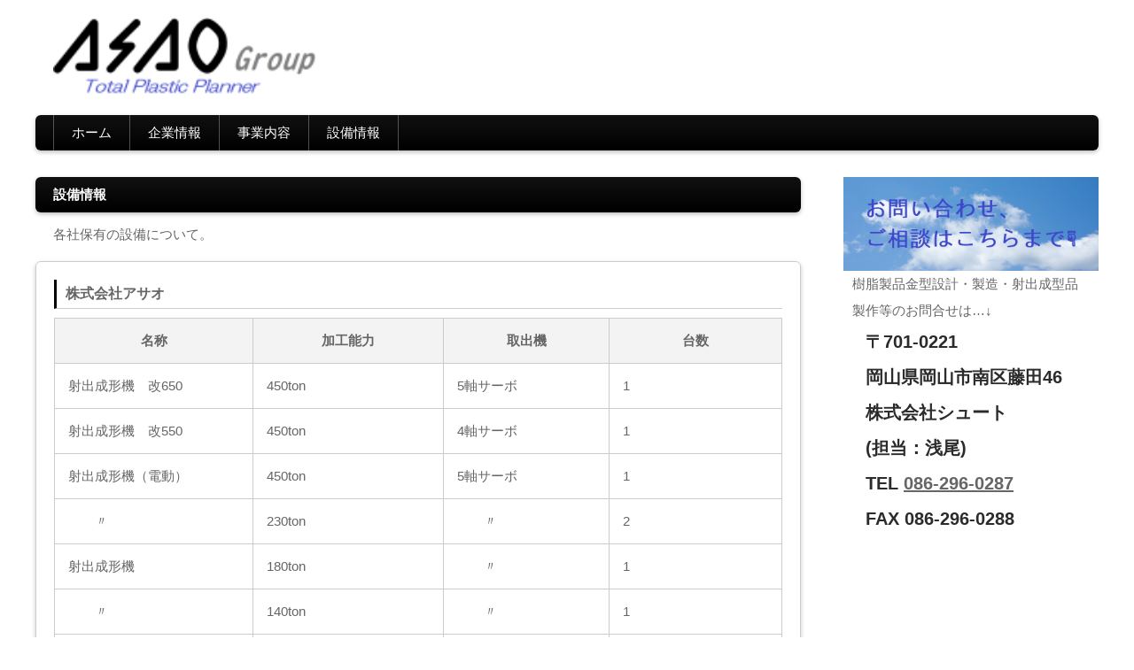

--- FILE ---
content_type: text/html
request_url: http://asao-group.jp/setsubi.html
body_size: 6357
content:
<!doctype html>
<html lang="ja">
<head>
<meta charset="UTF-8">
<meta http-equiv="X-UA-Compatible" content="IE=edge">
<title>Total Plastic Planner アサオグループ -設備情報-</title>
<meta name="viewport" content="width=device-width, initial-scale=1.0">
<meta name="description" content="プラスチック成形を主とした企業です">
<meta name="keywords" content="プラスチック,プラスチック成形,キーワード３,キーワード４,キーワード５">
<meta name="GENERATOR" content="JustSystems Homepage Builder Version 22.0.4.0 for Windows">
<link rel="stylesheet" href="css/style.css">
<script type="text/javascript" src="js/openclose.js"></script>
<script type="text/javascript" src="js/fixmenu_pagetop.js"></script>
<!--[if lt IE 9]>
<script src="https://oss.maxcdn.com/html5shiv/3.7.2/html5shiv.min.js"></script>
<script src="https://oss.maxcdn.com/respond/1.4.2/respond.min.js"></script>
<![endif]-->
</head>

<body>

<div id="container">

<header>
<h1 id="logo"><a href="index.html"><img src="images/asao-logo1.png" alt="SAMPLE COMPANY"></a></h1>
</header>

<!--PC用（801px以上端末）メニュー-->
<nav id="menubar">
<ul>
<li><a href="index.html">ホーム</a></li>
<li><a href="company.html">企業情報</a></li>
<li><a href="jigyou.html">事業内容</a></li>
<li><a href="setsubi.html">設備情報</a></li>
</ul>
</nav>
<!--小さな端末用（800px以下端末）メニュー-->
<nav id="menubar-s">
<ul>
<li><a href="index.html">ホーム</a></li>
<li><a href="company.html">企業情報</a></li>
<li><a href="jigyou.html">事業内容</a></li>
<li><a href="setsubi.html">設備情報</a></li>
</ul>
</nav>

<div id="contents">

<div id="main">

<section>

<h2>設備情報</h2>
<p>各社保有の設備について。</p>

<div class="list">
<h4>株式会社アサオ</h4>
<table class="ta1">
	<tr>
		<th>名称</th><th>加工能力</th><th>取出機</th><th>台数</th>
	</tr>
	<tr>
		<td>射出成形機　改650</td><td>450ton</td>
		<td>5軸サーボ</td><td>1</td>
	</tr>
	<tr>
		<td>射出成形機　改550</td><td>450ton</td>
		<td>4軸サーボ</td><td>1</td>
	</tr>
	<tr>
		<td>射出成形機（電動）</td><td>450ton</td>
		<td>5軸サーボ</td><td>1</td>
	</tr>
	<tr>
		<td>　　〃　　　</td><td>230ton</td>
		<td>　　〃　　</td><td>2</td>
	</tr>
	<tr>
		<td>射出成形機</td><td>180ton</td>
		<td>　　〃　　</td><td>1</td>
	</tr>
	<tr>
		<td>　　〃　　　</td><td>140ton</td>
		<td>　　〃　　</td><td>1</td>
	</tr>
	<tr>
		<td>　　〃　　　</td><td>100ton</td>
		<td>3軸サーボ</td><td>2</td>
	</tr>
	<tr>
		<td>付帯設備</td><td>ホッパードライヤ</td>
		<td></td><td>各成形機1台</td>
	</tr>
	<tr>
		<td>　　〃</td><td>4金型温調機</td>
		<td></td><td>各成形機１台</td>
	</tr>
	<tr>
		<td>　　〃</td><td>ＴＲＹ用箱乾燥機</td>
		<td></td><td></td>
	</tr>
	<tr>
		<td>床上クレーン</td><td>5.2ton</td>
		<td></td><td>1</td>
	</tr>
	<tr>
	<tr>
		<td>　　〃</td><td>2.0ton</td>
		<td></td><td>1</td>
	</tr>
	<tr>
		<tr>
			<td>フォークリフト</td><td>2.5ton</td>
			<td></td><td>1</td>
		</tr>
		<tr>
		<tr>
			<td>　　〃</td><td>1.5ton</td>
			<td></td><td>1</td>
		</tr>
		<tr>
</table>
</div>

<div class="list">
<h4>有限会社トラスティ</h4>

<table class="ta1">
	<tr>
		<th>名称</th><th>加工能力</th><th>取出機</th><th>台数</th>
	</tr>
	<tr>
		<td>射出成形機　電動</td><td>680ton</td>
		<td>5軸サーボ</td><td>1</td>
	</tr>
	<tr>
		<td>射出成形機　改550</td><td>450ton</td>
		<td>　　〃</td><td>1</td>
	</tr>
	<tr>
		<td>射出成形機　電動</td><td>450ton</td>
		<td>　　〃</td><td>1</td>
	</tr>
	<tr>
		<td>射出成形機</td><td>350ton</td>
		<td>　　〃</td><td>1</td>
	</tr>
	<tr>
		<td>射出成形機　電動</td><td>230ton</td>
		<td>　　〃</td><td>1</td>
	</tr>
	<tr>
		<td>射出成形機</td><td>220ton</td>
		<td>　　〃</td><td>1</td>
	</tr>
	<tr>
		<td>　　　〃</td><td>180ton</td>
		<td>　　〃</td><td>1</td>
	</tr>
	<tr>
		<td>付帯設備</td><td>ホッパードライヤ</td>
		<td></td><td>各成形機1台</td>
	</tr>
	<tr>
		<td>　　〃</td><td>金型温調機</td>
		<td></td><td>各成形機1台</td>
	</tr>
	<tr>
		<td>ホイストクレーン</td><td>4.8ton</td>
		<td></td><td>1</td>
	</tr>
	<tr>
		<td>　　〃</td><td>2.8ton</td>
		<td></td><td>3</td>
	</tr>
	<tr>
		<td>　　〃</td><td>ＴＲＹ用箱乾燥機</td>
		<td></td><td></td>
	</tr>
	<tr>
		<td>床上クレーン</td><td>4.8ton</td>
		<td></td><td>1</td>
	</tr>
	<tr>
		<td>　　〃</td><td>2.8ton</td>
		<td></td><td>3</td>
	</tr>
	<tr>
		<td>フォークリフト</td><td>1.5ton</td>
		<td></td><td>3</td>
	</tr>
</table>

</div>

<div class="list">
<h4>協力工場設備(成形10社・組付2社・塗装2社・ﾒｯｷ1社)</h4>

<table class="ta1">
	<tr>
		<th>名称</th><th>加工能力</th>
	</tr>
	<tr>
		<td>射出成形機（熱可塑性)</td><td>50～1600ton</td>
	</tr>
	<tr>
		<td>射出成形機(熱硬化性)</td><td>70～150ton</td>
	</tr>
	<tr>
		<td>押出成形機</td><td>30m/m～100m/m</td>
	</tr>
	<tr>
		<td>ブロー成形機</td><td>―</td>
	</tr>
</table>

</div>



</section>

</div>
<!--/main-->

<div id="sub">


	<aside>
	<img src="images/access.jpg" alt="お問い合わせ" class="pc">
	<img src="images/acsess1.jpg" alt="お問い合わせ" class="sh">
	</aside>
	<p>樹脂製品金型設計・製造・射出成型品製作等のお問合せは…↓</p><p class="access">〒701-0221<br>
		岡山県岡山市南区藤田46<br>
		株式会社シュート<br>(担当：浅尾)<br>
		TEL <a href="tel:0862960287">086-296-0287</a><br>
		FAX 086-296-0288
	</p>

</div>
<!--/sub-->

</div>
<!--/contents-->

<footer>
<small>Copyright&copy; <a href="index.html">Total Plastic Planner ASAO</a> All Rights Reserved.</small>
<span class="pr"><a href="http://template-party.com/" target="_blank">《Web Design:Template-Party》</a></span>
</footer>

</div>
<!--/container-->

<p class="nav-fix-pos-pagetop"><a href="#">↑</a></p>

<!--メニュー開閉ボタン-->
<div id="menubar_hdr" class="close"></div>
<!--メニューの開閉処理条件設定　800px以下-->
<script type="text/javascript">
if (OCwindowWidth() <= 800) {
	open_close("menubar_hdr", "menubar-s");
}
</script>

</body>
</html>


--- FILE ---
content_type: text/css
request_url: http://asao-group.jp/css/style.css
body_size: 19912
content:
@charset "utf-8";

html{
  scroll-behavior: :smooth;
}
/*全端末（PC・タブレット・スマホ）共通設定
------------------------------------------------------------------------------------------------------------------------------------------------------*/
body {
	color: #666;	/*全体の文字色*/
	margin: 0px;
	padding: 0px;
	font-family:"ヒラギノ角ゴ Pro W3", "Hiragino Kaku Gothic Pro", "メイリオ", Meiryo, Osaka, "ＭＳ Ｐゴシック", "MS PGothic", sans-serif;	/*フォント種類*/
	font-size: 15px;	/*文字サイズ*/
	line-height: 2;		/*行間*/
}
h1,h2,h3,h4,h5,p,ul,ol,li,dl,dt,dd,form,figure,form {margin: 0px;padding: 0px;font-size: 100%;}
ul {list-style-type: none;}
ol {padding-left: 40px;padding-bottom: 15px;}
img {border: none;max-width: 100%;height: auto;vertical-align: middle;}
table {border-collapse:collapse;font-size: 100%;border-spacing: 0;}
iframe {width: 100%;}

/*リンク（全般）設定
---------------------------------------------------------------------------*/
a {
	color: #666;	/*リンクテキストの色*/
	transition: 0.5s;	/*マウスオン時の移り変わるまでの時間設定。0.5秒。*/
}
a:hover {
	color: #000;			/*マウスオン時の文字色（全体）*/
	text-decoration: none;	/*マウスオン時に下線を消す設定。残したいならこの１行削除。*/
}

/*コンテナー（HPを囲むブロック）
---------------------------------------------------------------------------*/
#container {
	max-width: 1200px;	/*サイトの最大幅*/
	padding: 0 3%;	/*上下、左右へのボックス内の余白*/
	margin: 0 auto;
}

/*ヘッダー
---------------------------------------------------------------------------*/
header {
	padding: 20px 20px;	/*上下、左右へのヘッダー内の余白*/
}
/*ロゴ画像*/
header #logo img {
	width: 300px;	/*画像幅*/
}

/*上部のメインメニュー
---------------------------------------------------------------------------*/
/*メニューブロック全体の設定*/
#menubar {
	background: #000;	/*背景色*/
	height: 40px;		/*メニューの高さ*/
	border-radius: 6px;	/*角丸のサイズ*/
	background: linear-gradient(#111, #000);		/*グラデーション*/
	padding-left: 20px;	/*左側にとる余白*/
	-webkit-box-shadow: 0px 2px 5px #bebebe;	/*影の設定。それぞれ右へ、下へ、ぼかし幅、色の設定。*/
	box-shadow: 0px 2px 5px #bebebe;			/*同上*/
	margin-bottom: 30px;
}
/*メニュー１個ごとの設定*/
#menubar li {
	float: left;	/*左に回り込み*/
	border-right: 1px solid rgba(255,255,255,0.3);	/*右側の線の幅、線種、色(RGBカラーで255,255,255を30%の透明度で)の設定*/
}
#menubar li a {
	text-decoration: none;display: block;
	line-height: 40px;	/*行間*/
	color: #FFF;		/*文字色*/
	text-align: center;	/*文字を中央に*/
	padding: 0 20px;	/*上下、左右への余白*/
}
/*マウスオン時の設定*/
#menubar li a:hover {
	background: #333;	/*背景色*/
	color: #FFF;			/*文字色*/
}
/*１個目のメニューの線の設定*/
#menubar li:first-child {
	border-left: 1px solid rgba(255,255,255,0.3);
}
/*スマホ用メニューを表示させない*/
#menubar-s {display: none;}
/*３本バーアイコンを表示させない*/
#menubar_hdr {display: none;}

/*コンテンツ（main,sub,footerを囲むブロック）
---------------------------------------------------------------------------*/
#contents {
	clear: left;
}

/*トップページのメイン画像
---------------------------------------------------------------------------*/
#mainimg img {
	border-radius: 6px;	/*画像の角を丸くする設定*/
	box-shadow: 1px 2px 5px rgba(0,0,0,0.3);	/*影の設定。右へ、下へ、ぼかし幅。0,0,0は黒の事で0.3は透明度30%の事。*/
	margin-bottom: 30px;	/*画像の下に空けるスペース*/
	width: 100%;
}

/*メインコンテンツ
---------------------------------------------------------------------------*/
#main {
	float: left;	/*左側に回り込み*/
	width: 72%;	/*メインコンテンツ幅*/
}
/*１カラム利用時*/
body.c1 #main {
	float: none;
	width: auto;
}
/*mainコンテンツのh2タグ*/
#main h2 {
	clear: both;
	margin-bottom: 20px;
	background: #000;	/*背景色（古いブラウザ用）*/
	background: linear-gradient(#111, #000);	/*グラデーション*/
	border-radius: 6px;	/*角丸のサイズ*/
	box-shadow: 0px 2px 5px #bebebe;	/*影の設定。それぞれ右へ、下へ、ぼかし幅、色の設定。*/
	color: #FFF;	/*文字色*/
	padding: 5px 20px;	/*上下、左右への余白*/

}
#main h3 {
	clear: both;
	margin-bottom: 20px;
	border-radius: 6px;	/*角丸のサイズ*/
	background: linear-gradient(#fff, #eee);	/*グラデーション*/
	border: 1px solid #ccc;	/*枠線の幅、線種、色*/
	padding: 2px 20px;	/*上下、左右への余白*/
	color: blue;
}
/*mainコンテンツの段落タグ設定*/
#main p {
	padding: 0px 20px 15px;	/*上、左右、下への余白*/
}
#main h2 + p,
#main h3 + p {
	margin-top: -10px;
}
#main section+section {
	margin-top: 50px;
}

#main .right {
	text-align: right;
	font-weight: bold;
}

/*service.html内の製品紹介の各ブロック
---------------------------------------------------------------------------*/
/*各ボックスの設定*/
#main .list {
	position: relative;overflow: hidden;
	border: 1px solid #CCC;	/*枠線の幅、線種、色*/
	border-radius: 6px;		/*角丸のサイズ*/
	margin-bottom: 20px;
				/*グラデーション*/
	box-shadow: 0px 2px 5px #CCC, 0px 0px 1px 1px #FFF inset;	/*影の設定。右・下・ぼかし幅・色の設定, ＋内側への影を右・下・ぼかし幅・色を設定*/
	padding: 20px;	/*ボックス内の余白*/
}
#main .list a {
	overflow: hidden;display: block;text-decoration: none;
	margin: -20px;	/*ボックス内の余白*/
	padding: 20px;	/*ボックス内の余白*/
}
/*マウスオン時設定*/
#main .list a:hover {
	background: ;	/*マウスオン時のボックス色*/
}
/*ボックスにリンク指定がされた場合に出る「→」マーク*/
#main .list a::before {
	content: "→";	/*この文字を出す。他の文字に変えても可だが機種依存文字は化けるので使わない。*/
	position: absolute;
	right: 20px;	/*ボックスの右から20pxの場所に配置*/
	bottom: 20px;		/*ボックスの下から20pxの場所に配置*/
	background: #000;	/*背景色（古いブラウザ用）*/
	background: rgba(0,0,0,0.5);	/*rgb指定での背景色。「0,0,0」は黒の事で「0.5」が透明度50%の事。*/
	color: #fff;	/*文字色*/
	border: 1px solid #fff;	/*枠線の幅、線種、色*/
	border-radius: 4px;		/*角丸のサイズ*/
	width: 30px;		/*幅*/
	line-height: 30px;	/*高さ*/
	text-align: center;
}
#main .list a:hover::before {
	background: #000;	/*マウスオン時の「→」マークの背景色*/
}
/*ボックス内のh4タグ設定*/
#main .list h4 {
	font-size: 16px;
	border-bottom: 1px solid #CCC;	/*下側の線の幅、線種、色*/
	border-left: 3px solid #000;	/*左側の線の幅、線種、色*/
	margin-bottom: 10px;
	padding-left: 10px;
}
/*ボックス内の写真設定*/
#main .list figure img {
	float: left;	/*画像を左へ回り込み*/
	width: 30%;	/*画像の幅*/
	background: #FFF;	/*画像の背景色。ここでは枠線と画像の間の色になります。*/
	padding: 5px;	/*余白。ここに上の行で設定した背景色が出ます。*/
	border: 1px solid #CCC;	/*枠線の幅、線種、色*/
	margin-right: 20px;	/*画像の右側に空けるスペース*/
}
/*ボックス内の段落タグ設定*/
#main .list p {
	padding: 0px;
}

/*サブコンテンツ
---------------------------------------------------------------------------*/
#sub {
	float: right;	/*右側に回り込み*/
	width: 24%;	/*サブコンテンツ幅*/
}
/*１カラム利用時*/
body.c1 #sub {
	display: none;	/*非表示にする*/
}
/*subコンテンツ内のh2タグ設定*/
#sub h2 {
	border: 1px solid #CCC;	/*枠線の幅、線種、色*/
	border-radius: 6px 6px 0 0;	/*角丸のサイズ。それぞれ左上、右上、右下、左下への設定*/
	text-align: center;
	padding: 5px 0px;
	background: #e3e3e3;	/*背景色（古いブラウザ用）*/
	background: linear-gradient(#FFF, #e3e3e3);			/*グラデーション*/
}
/*subコンテンツの段落タグ設定*/
#sub p {
	padding: 0 10px;
}

#sub .access {
	font-size: 20px;
	font-weight: bold;
	color: #2b2b2b;

}

/*subコンテンツ内のメニュー
---------------------------------------------------------------------------*/
/*メニューブロック全体の設定*/
#sub ul.submenu {
	margin-bottom: 1em;
}
/*メニュー１個ごとの設定*/
#sub ul.submenu li a {
	text-decoration: none;display: block;
	border-right: 1px solid #CCC;	/*右側の線の幅、線種、色*/
	border-bottom: 1px solid #CCC;	/*下側の線の幅、線種、色*/
	border-left: 1px solid #CCC;	/*左側の線の幅、線種、色*/
	padding-left: 10px;
}
/*マウスオン時の設定*/
#sub ul.submenu li a:hover {
	background: #f0f0f0;
}

/*フッター設定
---------------------------------------------------------------------------*/
footer {
	clear: both;
	text-align: center;
	padding-top: 30px;
}
footer a {
	text-decoration: none;
}
footer .pr {
	display: block;
	font-size: 80%;
}

/*トップページ内「更新情報・お知らせ」ブロック
---------------------------------------------------------------------------*/
/*ブロック全体の設定*/
#new dl {
	padding: 0 20px;
	margin-bottom: 20px;
}
/*日付設定*/
#new dt {
	float: left;
	width: 9em;		/*幅*/
	letter-spacing: 0.1em;
}
/*記事設定*/
#new dd {
	padding-left: 9em;
	border-bottom: 1px solid #d2d2d2;	/*下線の幅、線種、色*/
}

/*テーブル１
---------------------------------------------------------------------------*/
.ta1 {
	width: 100%;
	margin: 0 auto 20px;
}
.ta1, .ta1 td, .ta1 th{
	border: 1px solid #CCC;	/*テーブルの枠線の幅、線種、色*/
	padding: 10px 15px;	/*ボックス内の余白*/
	word-break: break-all;
}
/*テーブル１行目に入った見出し部分*/
.ta1 th.tamidashi{
	width: auto;
	text-align: left;
	background: #e2e2e2;	/*背景色*/
}
/*テーブル内の左側の見出し部分*/
.ta1 th{
	width: 80px;	/*幅*/
	text-align: center;
	background: #f3f3f3;	/*背景色*/
}

/*よく頂く質問ページ（CMS用）
---------------------------------------------------------------------------*/
/*ブロック全体*/
.faq {
	padding: 0px 20px;	/*上下、左右への余白*/
}
/*質問の設定*/
.faq dt {
	font-weight: bold;	/*太字に*/
	color: #000;	/*文字色*/
	padding-top: 15px;
}
.faq dt a {
	color: #000;	/*文字色*/
}
/*回答の設定*/
.faq dd {
	border-bottom: 1px solid #dbdbdb;	/*下線の幅、線種、色*/
	overflow: hidden;
	padding-bottom: 15px;
}

/*inputボタン
---------------------------------------------------------------------------*/
#main input[type="submit"].btn,
#main input[type="button"].btn,
#main input[type="reset"].btn {
	padding: 5px 10px;
	border: 1px solid #ccc;
	font-size: 15px;
	border-radius: 3px;
	background: #fff;
}
/*マウスオン時の設定*/
#main input[type="submit"].btn:hover,
#main input[type="button"].btn:hover,
#main input[type="reset"].btn:hover {
	border: 1px solid #999;
}

/*一覧ページのボックス右下のオプションマーク
（CMSの場合は管理ページの「オプション1」～のプルダウンと、setup.phpの「オプション選択肢」に関連します）
---------------------------------------------------------------------------*/
.option1 {
	font-size: 10px;
	color: #FFF;
	background: #F00;
	text-align: center;
	display: block;
	width: 120px;
	position: absolute;
	right: 0px;
	top: 0px;
	transform: rotate(45deg) translate(35px);
}
h2 span.option1 {
	width: auto;
	padding: 0px 5px;
	position: static;
	transform: none;
	display: inline-block;
}
.option2 {
	font-size: 10px;
	color: #FFF;
	background: #069;
	text-align: center;
	display: block;
	width: 120px;
	position: absolute;
	right: 0px;
	top: 0px;
	transform: rotate(45deg) translate(35px);
}
h2 span.option2 {
	width: auto;
	padding: 0px 5px;
	position: static;
	transform: none;
	display: inline-block;
}

/*ページの上部へ（↑）ボタン
---------------------------------------------------------------------------*/
@keyframes scroll {
0% {opacity: 0;}
100% {opacity: 1;}
}

body .nav-fix-pos-pagetop a {display: none;}
body.is-fixed-pagetop .nav-fix-pos-pagetop a {
	display: block;text-decoration: none;text-align: center;z-index: 100;
	animation-name: scroll;	/*上のアニメーションで指定しているkeyframesの名前（scroll）*/
	animation-duration: 1S;	/*アニメーションの実行時間*/
	animation-fill-mode: forwards;	/*アニメーションの完了後、最後のキーフレームを維持する*/
	width: 50px;		/*幅*/
	line-height: 50px;	/*高さ*/
	position: fixed;	/*固定表示*/
	bottom: 50px;	/*下から50pxの場所に配置*/
	right: 3%;		/*右から3%の場所に配置*/
	background: #000;	/*背景色（古いブラウザ用）*/
	background: rgba(0,0,0,0.6);	/*背景色。0,0,0は黒の事で0.6は透明度60%の事。*/
	color: #fff;	/*文字色*/
	border: 1px solid #fff;	/*枠線の幅、線種、色*/
}
body.is-fixed-pagetop .nav-fix-pos-pagetop a:hover {
	background: #999;	/*マウスオン時の背景色*/
}

/*トップページのNEWアイコン
---------------------------------------------------------------------------*/
.newicon {
	background: #F00;	/*背景色*/
	color: #FFF;		/*文字色*/
	font-size: 70%;		/*文字サイズ*/
	line-height: 1.5;
	padding: 2px 5px;
	border-radius: 2px;
	margin: 0px 5px;
	vertical-align: text-top;
}

/*その他
---------------------------------------------------------------------------*/
.look {background: #dcdcdc;}
.mb15,.mb1em {margin-bottom: 15px !important;}
.clear {clear: both;}
ul.disc {padding: 0em 25px 15px;list-style: disc;}
.color1, .color1 a {color: #000;}
.pr {font-size: 10px;}
.wl {width: 96%;}
.ws {width: 50%;}
.c {text-align: center;}
.r {text-align: right;}
.l {text-align: left;}
img.fr {float: right;margin-left: 10px;margin-bottom: 10px;}
img.fl {float: left;margin-right: 10px;margin-bottom: 10px;}
.big1 {font-size: 20px;}
.mini1 {font-size: 11px;display: inline-block;line-height: 1.5;}
.sh {display: none;}



/*画面幅800px以下の設定
------------------------------------------------------------------------------------------------------------------------------------------------------*/
@media screen and (max-width:800px){

/*main,subコンテンツ
---------------------------------------------------------------------------*/
#main, #sub {
	float: none;
	width: auto;
}

/*メインメニュー
---------------------------------------------------------------------------*/
/*アニメーションのフレーム設定。全100コマアニメーションだと思って下さい。透明度(opacity)0%から透明度100%にする指定。*/
@keyframes menu1 {
0% {opacity: 0;}
100% {opacity: 1;}
}
/*スマホ用メニューブロック*/
#menubar-s {
	display: block;overflow: hidden;
	position: absolute;
	top: 90px;	/*上から90pxの場所に配置*/
	border-top: 1px solid #fff;		/*上の線の幅、線種、色*/
	width: 94%;
	z-index: 10;
	animation-name: menu1;		/*上のkeyframesの名前*/
	animation-duration: 0.5S;	/*アニメーションの実行時間。0.5秒。*/
	animation-fill-mode: both;	/*待機中は最初のキーフレームを、完了後は最後のキーフレームを維持*/
}
/*メニュー１個あたりの設定*/
#menubar-s li a {
	display: block;text-decoration: none;
	padding: 15px 10px 15px 20px;	/*上、右、下、左へのメニュー内の余白*/
	border-bottom: 1px solid #fff;	/*下の線の幅、線種、色*/
	background: #000;	/*背景色*/
	color: #fff;	/*文字色*/
	font-size: 15px;
}
/*英語表記（飾り文字）*/
#menubar-s li a span {
	display: block;
	font-size: 12px;	/*文字サイズ*/
}
/*PC用メニューを非表示にする*/
#menubar {
	display: none;
}

/*３本バーアイコン設定
---------------------------------------------------------------------------*/
/*３本バーブロック*/
#menubar_hdr {
	display: block;
	position: absolute;
	top: 20px;	/*上から20pxの場所に配置*/
	right: 3%;	/*右から3%の場所に配置*/
	border: 1px solid #000;	/*枠線の幅、線種、色*/
}
/*アイコン共通設定*/
#menubar_hdr.close,
#menubar_hdr.open {
	width: 50px;	/*幅*/
	height: 50px;	/*高さ*/
}
/*三本バーアイコン*/
#menubar_hdr.close {
	background: #fff url(../images/icon_menu.png) no-repeat center top/50px;
}
/*閉じるアイコン*/
#menubar_hdr.open {
	background: #fff url(../images/icon_menu.png) no-repeat center bottom/50px;
}

/*その他
---------------------------------------------------------------------------*/
body.s-n #sub,body.s-n #footermenu,.m-n {display: none;}
.sh {display:block;}
.pc {display:none;}

}



/*画面幅480px以下の設定
------------------------------------------------------------------------------------------------------------------------------------------------------*/
@media screen and (max-width:480px){

/*全体の設定
---------------------------------------------------------------------------*/
body {
	font-size: 12px;	/*文字サイズ*/
	line-height: 1.5;	/*行間*/
}

/*ヘッダー
---------------------------------------------------------------------------*/
header {
	padding: 30px 0px;	/*上下、左右へのヘッダー内の余白*/
}

/*mainコンテンツ
---------------------------------------------------------------------------*/
#main h2 {
	font-size: 14px;
	padding: 10px;
}
#main h3 {
	font-size: 14px;
	padding: 6px 10px;
}
/*段落タグ設定*/
#main p {
	padding: 0px 10px 15px;	/*上、左右、下への余白*/
}

/*service.html内の製品紹介の各ブロック
---------------------------------------------------------------------------*/
/*各ボックスの設定*/
#main .list {
	padding: 10px;	/*ボックス内の余白*/
}
#main .list a {
	margin: -10px;	/*ボックス内の余白*/
	padding: 10px;	/*ボックス内の余白*/
}
/*ボックスにリンク指定がされた場合に出る「→」マーク*/
#main .list a::before {
	right: 10px;	/*ボックスの右から10pxの場所に配置*/
	bottom: 10px;		/*ボックスの下から10pxの場所に配置*/
}
/*ボックス内のh4タグ設定*/
#main .list h4 {
	font-size: 12px;
}

/*subコンテンツ内のメニュー
---------------------------------------------------------------------------*/
/*メニュー１個ごとの設定*/
#sub ul.submenu li a {
	padding: 10px;
}

/*トップページ内「更新情報・お知らせ」ブロック
---------------------------------------------------------------------------*/
/*ブロック全体の設定*/
#new dl {
	padding-left: 10px;
	padding-right: 10px;
}

/*テーブル（ta1）
---------------------------------------------------------------------------*/
/*ta1設定*/
.ta1, .ta1 td, .ta1 th {
	padding: 5px;	/*ボックス内の余白*/
}
/*ta1の左側ボックス*/
.ta1 th {
	width: 100px;
}

/*その他
---------------------------------------------------------------------------*/
.ws,.wl {width: 94%;}
.big1 {font-size: 16px;}
img.fr,img.fl {float: none;margin: 0;width: 100%;}

}

#sub .access {
	margin-left: 15px;
}


/*画面幅400px以下の設定
------------------------------------------------------------------------------------------------------------------------------------------------------*/
@media screen and (max-width:400px){

/*ヘッダー
---------------------------------------------------------------------------*/
/*ロゴ画像*/
header #logo img {
	width: 200px;	/*画像幅*/
}

}
